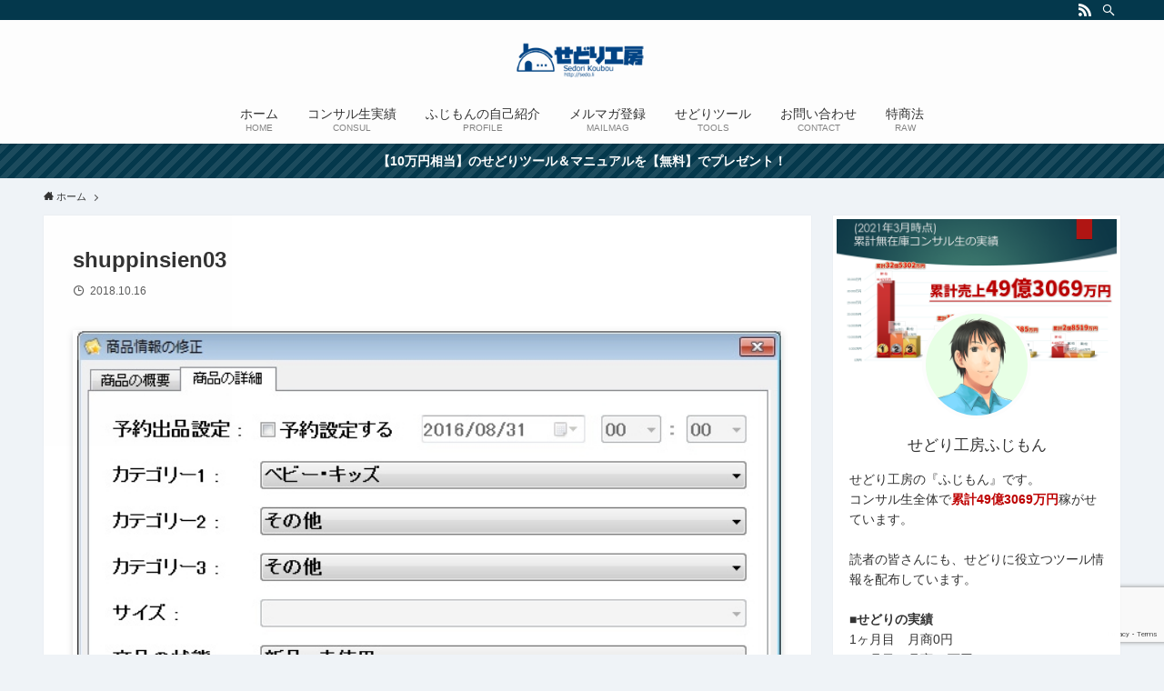

--- FILE ---
content_type: text/html; charset=utf-8
request_url: https://www.google.com/recaptcha/api2/anchor?ar=1&k=6LchuiMaAAAAAOXDYS9rKA7HVTDjSGZbYHZ2NgXD&co=aHR0cHM6Ly9zZWRvLmxpOjQ0Mw..&hl=en&v=jdMmXeCQEkPbnFDy9T04NbgJ&size=invisible&anchor-ms=20000&execute-ms=15000&cb=wcowavy2go78
body_size: 46713
content:
<!DOCTYPE HTML><html dir="ltr" lang="en"><head><meta http-equiv="Content-Type" content="text/html; charset=UTF-8">
<meta http-equiv="X-UA-Compatible" content="IE=edge">
<title>reCAPTCHA</title>
<style type="text/css">
/* cyrillic-ext */
@font-face {
  font-family: 'Roboto';
  font-style: normal;
  font-weight: 400;
  font-stretch: 100%;
  src: url(//fonts.gstatic.com/s/roboto/v48/KFO7CnqEu92Fr1ME7kSn66aGLdTylUAMa3GUBHMdazTgWw.woff2) format('woff2');
  unicode-range: U+0460-052F, U+1C80-1C8A, U+20B4, U+2DE0-2DFF, U+A640-A69F, U+FE2E-FE2F;
}
/* cyrillic */
@font-face {
  font-family: 'Roboto';
  font-style: normal;
  font-weight: 400;
  font-stretch: 100%;
  src: url(//fonts.gstatic.com/s/roboto/v48/KFO7CnqEu92Fr1ME7kSn66aGLdTylUAMa3iUBHMdazTgWw.woff2) format('woff2');
  unicode-range: U+0301, U+0400-045F, U+0490-0491, U+04B0-04B1, U+2116;
}
/* greek-ext */
@font-face {
  font-family: 'Roboto';
  font-style: normal;
  font-weight: 400;
  font-stretch: 100%;
  src: url(//fonts.gstatic.com/s/roboto/v48/KFO7CnqEu92Fr1ME7kSn66aGLdTylUAMa3CUBHMdazTgWw.woff2) format('woff2');
  unicode-range: U+1F00-1FFF;
}
/* greek */
@font-face {
  font-family: 'Roboto';
  font-style: normal;
  font-weight: 400;
  font-stretch: 100%;
  src: url(//fonts.gstatic.com/s/roboto/v48/KFO7CnqEu92Fr1ME7kSn66aGLdTylUAMa3-UBHMdazTgWw.woff2) format('woff2');
  unicode-range: U+0370-0377, U+037A-037F, U+0384-038A, U+038C, U+038E-03A1, U+03A3-03FF;
}
/* math */
@font-face {
  font-family: 'Roboto';
  font-style: normal;
  font-weight: 400;
  font-stretch: 100%;
  src: url(//fonts.gstatic.com/s/roboto/v48/KFO7CnqEu92Fr1ME7kSn66aGLdTylUAMawCUBHMdazTgWw.woff2) format('woff2');
  unicode-range: U+0302-0303, U+0305, U+0307-0308, U+0310, U+0312, U+0315, U+031A, U+0326-0327, U+032C, U+032F-0330, U+0332-0333, U+0338, U+033A, U+0346, U+034D, U+0391-03A1, U+03A3-03A9, U+03B1-03C9, U+03D1, U+03D5-03D6, U+03F0-03F1, U+03F4-03F5, U+2016-2017, U+2034-2038, U+203C, U+2040, U+2043, U+2047, U+2050, U+2057, U+205F, U+2070-2071, U+2074-208E, U+2090-209C, U+20D0-20DC, U+20E1, U+20E5-20EF, U+2100-2112, U+2114-2115, U+2117-2121, U+2123-214F, U+2190, U+2192, U+2194-21AE, U+21B0-21E5, U+21F1-21F2, U+21F4-2211, U+2213-2214, U+2216-22FF, U+2308-230B, U+2310, U+2319, U+231C-2321, U+2336-237A, U+237C, U+2395, U+239B-23B7, U+23D0, U+23DC-23E1, U+2474-2475, U+25AF, U+25B3, U+25B7, U+25BD, U+25C1, U+25CA, U+25CC, U+25FB, U+266D-266F, U+27C0-27FF, U+2900-2AFF, U+2B0E-2B11, U+2B30-2B4C, U+2BFE, U+3030, U+FF5B, U+FF5D, U+1D400-1D7FF, U+1EE00-1EEFF;
}
/* symbols */
@font-face {
  font-family: 'Roboto';
  font-style: normal;
  font-weight: 400;
  font-stretch: 100%;
  src: url(//fonts.gstatic.com/s/roboto/v48/KFO7CnqEu92Fr1ME7kSn66aGLdTylUAMaxKUBHMdazTgWw.woff2) format('woff2');
  unicode-range: U+0001-000C, U+000E-001F, U+007F-009F, U+20DD-20E0, U+20E2-20E4, U+2150-218F, U+2190, U+2192, U+2194-2199, U+21AF, U+21E6-21F0, U+21F3, U+2218-2219, U+2299, U+22C4-22C6, U+2300-243F, U+2440-244A, U+2460-24FF, U+25A0-27BF, U+2800-28FF, U+2921-2922, U+2981, U+29BF, U+29EB, U+2B00-2BFF, U+4DC0-4DFF, U+FFF9-FFFB, U+10140-1018E, U+10190-1019C, U+101A0, U+101D0-101FD, U+102E0-102FB, U+10E60-10E7E, U+1D2C0-1D2D3, U+1D2E0-1D37F, U+1F000-1F0FF, U+1F100-1F1AD, U+1F1E6-1F1FF, U+1F30D-1F30F, U+1F315, U+1F31C, U+1F31E, U+1F320-1F32C, U+1F336, U+1F378, U+1F37D, U+1F382, U+1F393-1F39F, U+1F3A7-1F3A8, U+1F3AC-1F3AF, U+1F3C2, U+1F3C4-1F3C6, U+1F3CA-1F3CE, U+1F3D4-1F3E0, U+1F3ED, U+1F3F1-1F3F3, U+1F3F5-1F3F7, U+1F408, U+1F415, U+1F41F, U+1F426, U+1F43F, U+1F441-1F442, U+1F444, U+1F446-1F449, U+1F44C-1F44E, U+1F453, U+1F46A, U+1F47D, U+1F4A3, U+1F4B0, U+1F4B3, U+1F4B9, U+1F4BB, U+1F4BF, U+1F4C8-1F4CB, U+1F4D6, U+1F4DA, U+1F4DF, U+1F4E3-1F4E6, U+1F4EA-1F4ED, U+1F4F7, U+1F4F9-1F4FB, U+1F4FD-1F4FE, U+1F503, U+1F507-1F50B, U+1F50D, U+1F512-1F513, U+1F53E-1F54A, U+1F54F-1F5FA, U+1F610, U+1F650-1F67F, U+1F687, U+1F68D, U+1F691, U+1F694, U+1F698, U+1F6AD, U+1F6B2, U+1F6B9-1F6BA, U+1F6BC, U+1F6C6-1F6CF, U+1F6D3-1F6D7, U+1F6E0-1F6EA, U+1F6F0-1F6F3, U+1F6F7-1F6FC, U+1F700-1F7FF, U+1F800-1F80B, U+1F810-1F847, U+1F850-1F859, U+1F860-1F887, U+1F890-1F8AD, U+1F8B0-1F8BB, U+1F8C0-1F8C1, U+1F900-1F90B, U+1F93B, U+1F946, U+1F984, U+1F996, U+1F9E9, U+1FA00-1FA6F, U+1FA70-1FA7C, U+1FA80-1FA89, U+1FA8F-1FAC6, U+1FACE-1FADC, U+1FADF-1FAE9, U+1FAF0-1FAF8, U+1FB00-1FBFF;
}
/* vietnamese */
@font-face {
  font-family: 'Roboto';
  font-style: normal;
  font-weight: 400;
  font-stretch: 100%;
  src: url(//fonts.gstatic.com/s/roboto/v48/KFO7CnqEu92Fr1ME7kSn66aGLdTylUAMa3OUBHMdazTgWw.woff2) format('woff2');
  unicode-range: U+0102-0103, U+0110-0111, U+0128-0129, U+0168-0169, U+01A0-01A1, U+01AF-01B0, U+0300-0301, U+0303-0304, U+0308-0309, U+0323, U+0329, U+1EA0-1EF9, U+20AB;
}
/* latin-ext */
@font-face {
  font-family: 'Roboto';
  font-style: normal;
  font-weight: 400;
  font-stretch: 100%;
  src: url(//fonts.gstatic.com/s/roboto/v48/KFO7CnqEu92Fr1ME7kSn66aGLdTylUAMa3KUBHMdazTgWw.woff2) format('woff2');
  unicode-range: U+0100-02BA, U+02BD-02C5, U+02C7-02CC, U+02CE-02D7, U+02DD-02FF, U+0304, U+0308, U+0329, U+1D00-1DBF, U+1E00-1E9F, U+1EF2-1EFF, U+2020, U+20A0-20AB, U+20AD-20C0, U+2113, U+2C60-2C7F, U+A720-A7FF;
}
/* latin */
@font-face {
  font-family: 'Roboto';
  font-style: normal;
  font-weight: 400;
  font-stretch: 100%;
  src: url(//fonts.gstatic.com/s/roboto/v48/KFO7CnqEu92Fr1ME7kSn66aGLdTylUAMa3yUBHMdazQ.woff2) format('woff2');
  unicode-range: U+0000-00FF, U+0131, U+0152-0153, U+02BB-02BC, U+02C6, U+02DA, U+02DC, U+0304, U+0308, U+0329, U+2000-206F, U+20AC, U+2122, U+2191, U+2193, U+2212, U+2215, U+FEFF, U+FFFD;
}
/* cyrillic-ext */
@font-face {
  font-family: 'Roboto';
  font-style: normal;
  font-weight: 500;
  font-stretch: 100%;
  src: url(//fonts.gstatic.com/s/roboto/v48/KFO7CnqEu92Fr1ME7kSn66aGLdTylUAMa3GUBHMdazTgWw.woff2) format('woff2');
  unicode-range: U+0460-052F, U+1C80-1C8A, U+20B4, U+2DE0-2DFF, U+A640-A69F, U+FE2E-FE2F;
}
/* cyrillic */
@font-face {
  font-family: 'Roboto';
  font-style: normal;
  font-weight: 500;
  font-stretch: 100%;
  src: url(//fonts.gstatic.com/s/roboto/v48/KFO7CnqEu92Fr1ME7kSn66aGLdTylUAMa3iUBHMdazTgWw.woff2) format('woff2');
  unicode-range: U+0301, U+0400-045F, U+0490-0491, U+04B0-04B1, U+2116;
}
/* greek-ext */
@font-face {
  font-family: 'Roboto';
  font-style: normal;
  font-weight: 500;
  font-stretch: 100%;
  src: url(//fonts.gstatic.com/s/roboto/v48/KFO7CnqEu92Fr1ME7kSn66aGLdTylUAMa3CUBHMdazTgWw.woff2) format('woff2');
  unicode-range: U+1F00-1FFF;
}
/* greek */
@font-face {
  font-family: 'Roboto';
  font-style: normal;
  font-weight: 500;
  font-stretch: 100%;
  src: url(//fonts.gstatic.com/s/roboto/v48/KFO7CnqEu92Fr1ME7kSn66aGLdTylUAMa3-UBHMdazTgWw.woff2) format('woff2');
  unicode-range: U+0370-0377, U+037A-037F, U+0384-038A, U+038C, U+038E-03A1, U+03A3-03FF;
}
/* math */
@font-face {
  font-family: 'Roboto';
  font-style: normal;
  font-weight: 500;
  font-stretch: 100%;
  src: url(//fonts.gstatic.com/s/roboto/v48/KFO7CnqEu92Fr1ME7kSn66aGLdTylUAMawCUBHMdazTgWw.woff2) format('woff2');
  unicode-range: U+0302-0303, U+0305, U+0307-0308, U+0310, U+0312, U+0315, U+031A, U+0326-0327, U+032C, U+032F-0330, U+0332-0333, U+0338, U+033A, U+0346, U+034D, U+0391-03A1, U+03A3-03A9, U+03B1-03C9, U+03D1, U+03D5-03D6, U+03F0-03F1, U+03F4-03F5, U+2016-2017, U+2034-2038, U+203C, U+2040, U+2043, U+2047, U+2050, U+2057, U+205F, U+2070-2071, U+2074-208E, U+2090-209C, U+20D0-20DC, U+20E1, U+20E5-20EF, U+2100-2112, U+2114-2115, U+2117-2121, U+2123-214F, U+2190, U+2192, U+2194-21AE, U+21B0-21E5, U+21F1-21F2, U+21F4-2211, U+2213-2214, U+2216-22FF, U+2308-230B, U+2310, U+2319, U+231C-2321, U+2336-237A, U+237C, U+2395, U+239B-23B7, U+23D0, U+23DC-23E1, U+2474-2475, U+25AF, U+25B3, U+25B7, U+25BD, U+25C1, U+25CA, U+25CC, U+25FB, U+266D-266F, U+27C0-27FF, U+2900-2AFF, U+2B0E-2B11, U+2B30-2B4C, U+2BFE, U+3030, U+FF5B, U+FF5D, U+1D400-1D7FF, U+1EE00-1EEFF;
}
/* symbols */
@font-face {
  font-family: 'Roboto';
  font-style: normal;
  font-weight: 500;
  font-stretch: 100%;
  src: url(//fonts.gstatic.com/s/roboto/v48/KFO7CnqEu92Fr1ME7kSn66aGLdTylUAMaxKUBHMdazTgWw.woff2) format('woff2');
  unicode-range: U+0001-000C, U+000E-001F, U+007F-009F, U+20DD-20E0, U+20E2-20E4, U+2150-218F, U+2190, U+2192, U+2194-2199, U+21AF, U+21E6-21F0, U+21F3, U+2218-2219, U+2299, U+22C4-22C6, U+2300-243F, U+2440-244A, U+2460-24FF, U+25A0-27BF, U+2800-28FF, U+2921-2922, U+2981, U+29BF, U+29EB, U+2B00-2BFF, U+4DC0-4DFF, U+FFF9-FFFB, U+10140-1018E, U+10190-1019C, U+101A0, U+101D0-101FD, U+102E0-102FB, U+10E60-10E7E, U+1D2C0-1D2D3, U+1D2E0-1D37F, U+1F000-1F0FF, U+1F100-1F1AD, U+1F1E6-1F1FF, U+1F30D-1F30F, U+1F315, U+1F31C, U+1F31E, U+1F320-1F32C, U+1F336, U+1F378, U+1F37D, U+1F382, U+1F393-1F39F, U+1F3A7-1F3A8, U+1F3AC-1F3AF, U+1F3C2, U+1F3C4-1F3C6, U+1F3CA-1F3CE, U+1F3D4-1F3E0, U+1F3ED, U+1F3F1-1F3F3, U+1F3F5-1F3F7, U+1F408, U+1F415, U+1F41F, U+1F426, U+1F43F, U+1F441-1F442, U+1F444, U+1F446-1F449, U+1F44C-1F44E, U+1F453, U+1F46A, U+1F47D, U+1F4A3, U+1F4B0, U+1F4B3, U+1F4B9, U+1F4BB, U+1F4BF, U+1F4C8-1F4CB, U+1F4D6, U+1F4DA, U+1F4DF, U+1F4E3-1F4E6, U+1F4EA-1F4ED, U+1F4F7, U+1F4F9-1F4FB, U+1F4FD-1F4FE, U+1F503, U+1F507-1F50B, U+1F50D, U+1F512-1F513, U+1F53E-1F54A, U+1F54F-1F5FA, U+1F610, U+1F650-1F67F, U+1F687, U+1F68D, U+1F691, U+1F694, U+1F698, U+1F6AD, U+1F6B2, U+1F6B9-1F6BA, U+1F6BC, U+1F6C6-1F6CF, U+1F6D3-1F6D7, U+1F6E0-1F6EA, U+1F6F0-1F6F3, U+1F6F7-1F6FC, U+1F700-1F7FF, U+1F800-1F80B, U+1F810-1F847, U+1F850-1F859, U+1F860-1F887, U+1F890-1F8AD, U+1F8B0-1F8BB, U+1F8C0-1F8C1, U+1F900-1F90B, U+1F93B, U+1F946, U+1F984, U+1F996, U+1F9E9, U+1FA00-1FA6F, U+1FA70-1FA7C, U+1FA80-1FA89, U+1FA8F-1FAC6, U+1FACE-1FADC, U+1FADF-1FAE9, U+1FAF0-1FAF8, U+1FB00-1FBFF;
}
/* vietnamese */
@font-face {
  font-family: 'Roboto';
  font-style: normal;
  font-weight: 500;
  font-stretch: 100%;
  src: url(//fonts.gstatic.com/s/roboto/v48/KFO7CnqEu92Fr1ME7kSn66aGLdTylUAMa3OUBHMdazTgWw.woff2) format('woff2');
  unicode-range: U+0102-0103, U+0110-0111, U+0128-0129, U+0168-0169, U+01A0-01A1, U+01AF-01B0, U+0300-0301, U+0303-0304, U+0308-0309, U+0323, U+0329, U+1EA0-1EF9, U+20AB;
}
/* latin-ext */
@font-face {
  font-family: 'Roboto';
  font-style: normal;
  font-weight: 500;
  font-stretch: 100%;
  src: url(//fonts.gstatic.com/s/roboto/v48/KFO7CnqEu92Fr1ME7kSn66aGLdTylUAMa3KUBHMdazTgWw.woff2) format('woff2');
  unicode-range: U+0100-02BA, U+02BD-02C5, U+02C7-02CC, U+02CE-02D7, U+02DD-02FF, U+0304, U+0308, U+0329, U+1D00-1DBF, U+1E00-1E9F, U+1EF2-1EFF, U+2020, U+20A0-20AB, U+20AD-20C0, U+2113, U+2C60-2C7F, U+A720-A7FF;
}
/* latin */
@font-face {
  font-family: 'Roboto';
  font-style: normal;
  font-weight: 500;
  font-stretch: 100%;
  src: url(//fonts.gstatic.com/s/roboto/v48/KFO7CnqEu92Fr1ME7kSn66aGLdTylUAMa3yUBHMdazQ.woff2) format('woff2');
  unicode-range: U+0000-00FF, U+0131, U+0152-0153, U+02BB-02BC, U+02C6, U+02DA, U+02DC, U+0304, U+0308, U+0329, U+2000-206F, U+20AC, U+2122, U+2191, U+2193, U+2212, U+2215, U+FEFF, U+FFFD;
}
/* cyrillic-ext */
@font-face {
  font-family: 'Roboto';
  font-style: normal;
  font-weight: 900;
  font-stretch: 100%;
  src: url(//fonts.gstatic.com/s/roboto/v48/KFO7CnqEu92Fr1ME7kSn66aGLdTylUAMa3GUBHMdazTgWw.woff2) format('woff2');
  unicode-range: U+0460-052F, U+1C80-1C8A, U+20B4, U+2DE0-2DFF, U+A640-A69F, U+FE2E-FE2F;
}
/* cyrillic */
@font-face {
  font-family: 'Roboto';
  font-style: normal;
  font-weight: 900;
  font-stretch: 100%;
  src: url(//fonts.gstatic.com/s/roboto/v48/KFO7CnqEu92Fr1ME7kSn66aGLdTylUAMa3iUBHMdazTgWw.woff2) format('woff2');
  unicode-range: U+0301, U+0400-045F, U+0490-0491, U+04B0-04B1, U+2116;
}
/* greek-ext */
@font-face {
  font-family: 'Roboto';
  font-style: normal;
  font-weight: 900;
  font-stretch: 100%;
  src: url(//fonts.gstatic.com/s/roboto/v48/KFO7CnqEu92Fr1ME7kSn66aGLdTylUAMa3CUBHMdazTgWw.woff2) format('woff2');
  unicode-range: U+1F00-1FFF;
}
/* greek */
@font-face {
  font-family: 'Roboto';
  font-style: normal;
  font-weight: 900;
  font-stretch: 100%;
  src: url(//fonts.gstatic.com/s/roboto/v48/KFO7CnqEu92Fr1ME7kSn66aGLdTylUAMa3-UBHMdazTgWw.woff2) format('woff2');
  unicode-range: U+0370-0377, U+037A-037F, U+0384-038A, U+038C, U+038E-03A1, U+03A3-03FF;
}
/* math */
@font-face {
  font-family: 'Roboto';
  font-style: normal;
  font-weight: 900;
  font-stretch: 100%;
  src: url(//fonts.gstatic.com/s/roboto/v48/KFO7CnqEu92Fr1ME7kSn66aGLdTylUAMawCUBHMdazTgWw.woff2) format('woff2');
  unicode-range: U+0302-0303, U+0305, U+0307-0308, U+0310, U+0312, U+0315, U+031A, U+0326-0327, U+032C, U+032F-0330, U+0332-0333, U+0338, U+033A, U+0346, U+034D, U+0391-03A1, U+03A3-03A9, U+03B1-03C9, U+03D1, U+03D5-03D6, U+03F0-03F1, U+03F4-03F5, U+2016-2017, U+2034-2038, U+203C, U+2040, U+2043, U+2047, U+2050, U+2057, U+205F, U+2070-2071, U+2074-208E, U+2090-209C, U+20D0-20DC, U+20E1, U+20E5-20EF, U+2100-2112, U+2114-2115, U+2117-2121, U+2123-214F, U+2190, U+2192, U+2194-21AE, U+21B0-21E5, U+21F1-21F2, U+21F4-2211, U+2213-2214, U+2216-22FF, U+2308-230B, U+2310, U+2319, U+231C-2321, U+2336-237A, U+237C, U+2395, U+239B-23B7, U+23D0, U+23DC-23E1, U+2474-2475, U+25AF, U+25B3, U+25B7, U+25BD, U+25C1, U+25CA, U+25CC, U+25FB, U+266D-266F, U+27C0-27FF, U+2900-2AFF, U+2B0E-2B11, U+2B30-2B4C, U+2BFE, U+3030, U+FF5B, U+FF5D, U+1D400-1D7FF, U+1EE00-1EEFF;
}
/* symbols */
@font-face {
  font-family: 'Roboto';
  font-style: normal;
  font-weight: 900;
  font-stretch: 100%;
  src: url(//fonts.gstatic.com/s/roboto/v48/KFO7CnqEu92Fr1ME7kSn66aGLdTylUAMaxKUBHMdazTgWw.woff2) format('woff2');
  unicode-range: U+0001-000C, U+000E-001F, U+007F-009F, U+20DD-20E0, U+20E2-20E4, U+2150-218F, U+2190, U+2192, U+2194-2199, U+21AF, U+21E6-21F0, U+21F3, U+2218-2219, U+2299, U+22C4-22C6, U+2300-243F, U+2440-244A, U+2460-24FF, U+25A0-27BF, U+2800-28FF, U+2921-2922, U+2981, U+29BF, U+29EB, U+2B00-2BFF, U+4DC0-4DFF, U+FFF9-FFFB, U+10140-1018E, U+10190-1019C, U+101A0, U+101D0-101FD, U+102E0-102FB, U+10E60-10E7E, U+1D2C0-1D2D3, U+1D2E0-1D37F, U+1F000-1F0FF, U+1F100-1F1AD, U+1F1E6-1F1FF, U+1F30D-1F30F, U+1F315, U+1F31C, U+1F31E, U+1F320-1F32C, U+1F336, U+1F378, U+1F37D, U+1F382, U+1F393-1F39F, U+1F3A7-1F3A8, U+1F3AC-1F3AF, U+1F3C2, U+1F3C4-1F3C6, U+1F3CA-1F3CE, U+1F3D4-1F3E0, U+1F3ED, U+1F3F1-1F3F3, U+1F3F5-1F3F7, U+1F408, U+1F415, U+1F41F, U+1F426, U+1F43F, U+1F441-1F442, U+1F444, U+1F446-1F449, U+1F44C-1F44E, U+1F453, U+1F46A, U+1F47D, U+1F4A3, U+1F4B0, U+1F4B3, U+1F4B9, U+1F4BB, U+1F4BF, U+1F4C8-1F4CB, U+1F4D6, U+1F4DA, U+1F4DF, U+1F4E3-1F4E6, U+1F4EA-1F4ED, U+1F4F7, U+1F4F9-1F4FB, U+1F4FD-1F4FE, U+1F503, U+1F507-1F50B, U+1F50D, U+1F512-1F513, U+1F53E-1F54A, U+1F54F-1F5FA, U+1F610, U+1F650-1F67F, U+1F687, U+1F68D, U+1F691, U+1F694, U+1F698, U+1F6AD, U+1F6B2, U+1F6B9-1F6BA, U+1F6BC, U+1F6C6-1F6CF, U+1F6D3-1F6D7, U+1F6E0-1F6EA, U+1F6F0-1F6F3, U+1F6F7-1F6FC, U+1F700-1F7FF, U+1F800-1F80B, U+1F810-1F847, U+1F850-1F859, U+1F860-1F887, U+1F890-1F8AD, U+1F8B0-1F8BB, U+1F8C0-1F8C1, U+1F900-1F90B, U+1F93B, U+1F946, U+1F984, U+1F996, U+1F9E9, U+1FA00-1FA6F, U+1FA70-1FA7C, U+1FA80-1FA89, U+1FA8F-1FAC6, U+1FACE-1FADC, U+1FADF-1FAE9, U+1FAF0-1FAF8, U+1FB00-1FBFF;
}
/* vietnamese */
@font-face {
  font-family: 'Roboto';
  font-style: normal;
  font-weight: 900;
  font-stretch: 100%;
  src: url(//fonts.gstatic.com/s/roboto/v48/KFO7CnqEu92Fr1ME7kSn66aGLdTylUAMa3OUBHMdazTgWw.woff2) format('woff2');
  unicode-range: U+0102-0103, U+0110-0111, U+0128-0129, U+0168-0169, U+01A0-01A1, U+01AF-01B0, U+0300-0301, U+0303-0304, U+0308-0309, U+0323, U+0329, U+1EA0-1EF9, U+20AB;
}
/* latin-ext */
@font-face {
  font-family: 'Roboto';
  font-style: normal;
  font-weight: 900;
  font-stretch: 100%;
  src: url(//fonts.gstatic.com/s/roboto/v48/KFO7CnqEu92Fr1ME7kSn66aGLdTylUAMa3KUBHMdazTgWw.woff2) format('woff2');
  unicode-range: U+0100-02BA, U+02BD-02C5, U+02C7-02CC, U+02CE-02D7, U+02DD-02FF, U+0304, U+0308, U+0329, U+1D00-1DBF, U+1E00-1E9F, U+1EF2-1EFF, U+2020, U+20A0-20AB, U+20AD-20C0, U+2113, U+2C60-2C7F, U+A720-A7FF;
}
/* latin */
@font-face {
  font-family: 'Roboto';
  font-style: normal;
  font-weight: 900;
  font-stretch: 100%;
  src: url(//fonts.gstatic.com/s/roboto/v48/KFO7CnqEu92Fr1ME7kSn66aGLdTylUAMa3yUBHMdazQ.woff2) format('woff2');
  unicode-range: U+0000-00FF, U+0131, U+0152-0153, U+02BB-02BC, U+02C6, U+02DA, U+02DC, U+0304, U+0308, U+0329, U+2000-206F, U+20AC, U+2122, U+2191, U+2193, U+2212, U+2215, U+FEFF, U+FFFD;
}

</style>
<link rel="stylesheet" type="text/css" href="https://www.gstatic.com/recaptcha/releases/jdMmXeCQEkPbnFDy9T04NbgJ/styles__ltr.css">
<script nonce="Pes7rYjN1nWDqfYnkUEvag" type="text/javascript">window['__recaptcha_api'] = 'https://www.google.com/recaptcha/api2/';</script>
<script type="text/javascript" src="https://www.gstatic.com/recaptcha/releases/jdMmXeCQEkPbnFDy9T04NbgJ/recaptcha__en.js" nonce="Pes7rYjN1nWDqfYnkUEvag">
      
    </script></head>
<body><div id="rc-anchor-alert" class="rc-anchor-alert"></div>
<input type="hidden" id="recaptcha-token" value="[base64]">
<script type="text/javascript" nonce="Pes7rYjN1nWDqfYnkUEvag">
      recaptcha.anchor.Main.init("[\x22ainput\x22,[\x22bgdata\x22,\x22\x22,\[base64]/[base64]/[base64]/[base64]/[base64]/[base64]/[base64]/[base64]/[base64]/[base64]/[base64]/[base64]/[base64]/[base64]\\u003d\x22,\[base64]\\u003d\x22,\x22w6UoKcO5SjNCRMO8wo1TWsKuw5/[base64]/wrBkeShrw6NGHcOpw4DCmcOvEUQ8wrMPZsO3wphZGShiw5J5Z2nDlsK5aynDsnMkU8OvwqrCpsOZw7nDuMO3w6lYw4nDgcKOwrhSw5/DjsO9wp7CtcOnYgg3w7vCpMOhw4XDoSIPNCJ+w4/DjcOnGm/DpHTDlMOoRVvCo8ODbMK/wqXDp8Ofw6XCnMKJwo1ew409wqd7w5LDpl3CqW7DsnrDv8KHw4PDhx5BwrZNTsKtOsKcIcOkwoPCl8KeXcKgwqFRNW50KsKtL8OCw4s/wqZPX8KBwqALTQFCw559csK0wrk6w4vDtU9FcgPDtcOkwq/Co8OyDiDCmsOmwq81wqErw59kJ8O2VmlCKsOKQcKwC8ORFwrCvlIVw5PDkXwPw5BjwpIuw6DCtGw2LcO3wrjDjkg0w5fCqFzCncKHPG3Dl8OTJ1hxQ0kRDMKowoPDtXPCqsO4w43DsnPDl8OyRB7DoxBCwpJLw65lwqbCgMKMwogxCsKVSSzCnC/CqjDCmADDiX41w5/DmcK1OjIew5QHfMO9wqg6Y8O5fExnQMO7LcOFSMO9wo7CnGzCj3wuB8OXAQjCqsKMwqLDv2VCwo59HsOwPcOfw7HDvCRsw4HDr0pGw6DCjsKGwrDDrcOEwonCnVzDtThHw5/CqCXCo8KANWwBw5nDpMKVPnbCjMKtw4UWMFTDvnTCjsK/wrLCmxoxwrPCuhDCjsOxw54Gwp4Hw7/DqAMeFsKZw5zDj2gsFcOfZcKlDQ7DisKSYizCgcKiw5crwok2PQHCisOpwr0/R8OqwqA/[base64]/DoTHDk1LDgHzDplo8cnQyUizCrcKOalp7w4PCmsKEw6BTKcOPwpVNbgTCh0IKw7XCqMOUw6TDpmRcQQHClS5Zwq8eaMOywrnDkHbDm8Oaw6BYwrE4w7g0wo8cwpXCocOfw6vDv8KfD8O/w5cSw4LCvHFdaMODXsOVw6fDjsKTw5rDhcOPPMOEw6nCsRkRwrVhwr8OXRnDvwHDqiV4JRYuw4oCCsO1M8OxwqpEMcKcAsKPZwoIw43CrMKLw7rDuE3DownDpXNRw7VtwpJLw6TCoTR8w5nCujIwG8K9wpBrwonCicKaw4FiwoQNfsOxYGfCmXdXIsOZH2IJw5/DvMK+ecKIOUEuw7Z9bcKTLMKAw61aw7nCtMO2UCsCw4diwr7DpiDCmMOhesOJMz7DisO7wosNw60iw43Ci2zCn28pw6g3B33DmWYUQ8ONworDgQsHw7PDisKARl4KwrbCu8Khw5/[base64]/wpYow7ZFw7TCvMO9S1nDkiLCv8OIcWd7wrtxBEHDnsKNN8KGw6d1w7FDw4nDrMKxw75iwpLCj8O0w4LCnktVbQXCr8KFwp3DkmZYw65pwonCn3FqwpXClHDDnMKVw4VRw7PDmMOCwpMNJ8OEL8K/wqDDqsKpwo1FdmRww7Raw77CtArCjToXZQAWKFzCjMKOc8KVwqZkA8OndcKCaxBZdcO0AjApwrxew7cwY8KTVcOewqrCg1vCvkkqOMK8wr/DpBsFdsKECcOveFNiw67DkcKAJRzCpMKlw6kqAwrDqcKow7dpS8K7YCnDrllpwqJywoXDgsO0dsOdwozDvcKJwpHCsk5ww6bDlMKUHDPDmcOhw7JQCcOAMhseDsKSf8Kzw6zDpXUJEsKXaMO6w63CghrCncOOWMKQOh/Cl8O5BcKHw6wMfyUZdsKFOsOYw7zCm8Kcwr12fsKadsOYw4ZJw4vDr8KnNHDDpTg+wrNPB0Rxw7rDjQ3CrsOPQVdrwoUzC1bDhMKvwoPChMOxwo/CtcKIwobDiAIuwpHCpnXDocKIwooTQRTDrcOHwp7Cp8KHwq9GwofDrUgjT2rDrA7CoUwCNH/DhAIrwo7CqSInBcOpL1dLdMKvwqTDkcKEw4LDnkUta8K+CsK8ZsOGwoAKN8OOXcKxwqjDq1XCssOZwolawrrCoD8aO3XCisOTwp8jM08aw7JBw50lZMKXw7vCg0oYw7hcEhbDsMK8w5ARw5vCmMK/YMKlSQZhNANYc8OOwo3Cq8KVQgJAw6QGw5zDiMOHw5ELw5zCqTkIw6PCnBfCqFXCv8KPwrcqwpjDisOZw6opwpjCjMO5w7bCgcKpTsO1NkbDrG0uwp/Ct8K1wqNBw6fDq8OLw78fHBrDu8Oiw6NUwrAlwqbDqD1aw6YYwrDDqkFywqgAMVvCqMKZw7sTF1A2wrHClsOcO1RxEMKiw5MVw65RfxEfcMKSwppYGR1maT9XwrYFcMOTw7lZwpwzw7/CtcK5w51RLMKcZlTDncO2w7rCuMKDw5J+G8OUccKMw6bCviUzNsKow4vCqcKIwokxw5HDnXoQI8KqdX9SDcObwpIAOcOBWcOKJH/CtWsGCMK3VCDDkcO6EQ/CscKfw7/DgcKBFcOGwpfDv0TCn8O2w6jDgiTDrFfCm8OFGsK3wp87RzN6wpU0LwEew4nDhMKowofDoMOCwqfCnsK3woNePcOxw4nCjMKmw7YvdAXDoFQOD0MDw4kLw5Bnw7/DrlDDmWpGIyzDnsOWWgnCjDXDs8K7ExnDiMKxw6jCp8K9DURwKV1yIcKdwpINCj/CgX1Rw5DDu0dYw5AZwrbDq8OmA8Kpw4zDqcKJAnbCosONBcKQwqdGw7DDncKsO3jDhX8+w6TDiA4hUcKjV2FQw5DCmcOUw7zDisKQLl/Cih8FB8OJDsK2asO3wohIGCvDosOwwqPDocO8wovCpcKcw4sfTMO/[base64]/FTLCsMKdwpAEw5gCJcKvdcOKwoDCssKtZGNvwoVlIsO2WMOqw4PCvkZVKcK4wph0RjcjCMODw4DCmTTDv8KMw4/Ct8KAw6HCrcO5D8K5GWtffkrDt8Kjw6wKLMOxw63CpnrCv8Omw6rClcKQw47DkMK8w7XChcKkwpAywpZdw6jCisKNJSfDu8KQdW1+wowmXjMbw7zDqWrCuHLDksOEw7E7aXjCkQg1w4zCkHHCp8OybcK9IcKbVz/DmsKeb3LDr2gZccKpa8Olw7USw4VhFHJhwol/wqwRZ8K3TMKswpF9ScO1w43CrMKLGyVmw4R6w6vDrQ15w7XDscKwCzLDjsKAwp1kPMOsFMK6wo3DjMO1WsOuUj55wq40LMOvL8KuwpDDtV9jwpwpK2V0wofDssKICcOYwpwbw7/Ds8OYwqnCvg8GH8KvRMO/DjnDggrCtMKKwoLDnMKgw7TDsMOeHVZowrd+VgRWQcK3cgXDhsOgXcKYF8KDwqTClXHDryoZwrRfw45uwozDtm1CP8OcwojDh1QCw5BeBcKSwpTCqMO9w7R5VMKlNi5/wqbDgcK7ZsKmfsKqDcKiwqsZw4vDuVUkw5ZZNDoNwpTDhsOVwpnDhTRzXsOLw6fCrcKZZMOpO8OmXRwbw7NKw77CoMKww4vCgMOaBsOawrAUwqwtb8ObwprDlmRFbcKDB8OgwrM9AEjDkQ7DrxPClxPDncKrw78jw7LCtsO2wq5ODj/DvBTDtxkwwok9YTzCiVnCvMKjw4ZPDF0Xw6HCmMKFw6PCjsKsPilfw4Qhw4V9CyVwT8OeVT/[base64]/CrXM/[base64]/DqMKPw7FVPcKrEMKaZsOXb3fDh8OWYANAfis+w5J7wpHDuMO/wogyw5nCkFwIw5HCusOSwqrDj8OSw7rCv8KFIsKeNsK2SUccfMOFEsK8McO/w4s/woYgVwslLMOHw7QNK8K2w6PDvsORw7MAPTHCmsOIDsOjwrrDlUTDnRIqwr09w75AwrglD8O2UMKhw7gUEXzDj1XCvnTCh8OKeCYkZxYEw5PDhRh/I8Ktwo5Hwp47wrPDi13Dj8OeL8KYZcK0I8OCwq0bwpshViEHOFRow4Ilw7Ivw6wcVxHDksO2UMOKw5dQwqXCiMK/w4vCmmpVwobCpcKWe8Ksw5TChMOsDWXChgPDlMKswoXCrcKPJ8OzQgPCucO+w53DhxrCt8KsOCrCj8OIQWkwwrIpwrbDuDPDlWjDmMOvw48SBQXDq3zDsMKjQ8ORVcOrE8OtSQbDvFFSwrZ0Z8OnOhJ8chFnwq/CnMKFC13DgMO/wrrDtsOhc2IWah7DicOqd8O/[base64]/wrjDkAh2JsOdwq/DkcK1wptyw6rCuzduBQ18LMK8fMKbw6UOw4xcYcK8MWZzwoDCombDqWLChsKtw5PCisKcwr4dw51sOcKgw5/Ci8KDc2XDsRQYwrDDsl1owqYBVMKvCcKedxhQwr1/ZcK5woDClsOwaMOdCsO8w7IYTR7CisOBH8KPW8K2EF0twoZkw44kTMOTwp3CtsO4woZyFMObRTEGw6w3w5fDlyHDmMKCwoE5wpfDsMOOHsK0BcOJSgNUw71MCwbCiMKoRlQSw4vCksK6IcODLjLDsCnCpwJUVsKOTsK6E8OCAsKIV8OtOMO3w5LCrinCtXzDosOWPl/Co0nDosKvRsKWwpjClMOyw6ljw77CgTIMW1LCq8KRwpzDvRnDjsKWwpkMd8K9SsOzYMK+w5dRwpjDhnXDvnbChFPDul/Dpw7DmcO/w6hZwqDCicOPwpBYw6l6wos0w4USw7HDv8KhSjjDmAHCpibCv8Ose8OcQ8KVKMOrR8OWDMKmPgZxbAnClMK/P8OYwqMTGgcrD8OFwqBeC8OHEMO2PsKbwp3DrcOewrE+dsOqKCrCqw/DiUzCr0DCm0hFwpYHRm8YCMKkwqXDr1TDmTUsw4rCpF/[base64]/[base64]/CmU8ODcKqM8KOw4jDrjjDoMKnEsOQWnrCs8OHHl0/TgXCqTTCvsOFw63DjgjDl11hw49sbBgiU39Ca8KTwoHDggrCghfDn8O0w4gewohQwqogbsO4TcOgw4M8CDdNPwzDmAhGecKPwqAAw6zCtcOnCcKxwrvCoMKSwpTCmsOyfcKBwpBrD8OMwo/Cv8OGwobDmMOfw7kDD8OZUMOJw6/DiMKRw49gwrPDgsOTbhQnOzplw61XYyAOw7o7wqsVFWXCosOww6VCwr4CTBDCgMKDRg7CrkEmw7bCiMO4LhXDkHkWwoXDvsO6w7LDsMKEw4w/wqACQhY+KcO2w7PDtyjCiHNidgHDhcOsdsO9worDscKlwrfCvsKhw4LDigV3wqUFXMOoScKHw5/ChmhGwqo/CMO3dMOEw6jCm8OPwqV3ZMKCw5BJfsKofDdyw7bCgcObwrnDijYxd0VJfsO1wonDuiYBw59CSsK1wr1MbsOyw7HDv0AVwoENwocgwogewo/Dt3LChsKHXR7CrVvCqMOZTWLDv8OtTgLDucOfU3lVw6HCsn3CosOWEsKlHArCmMKmwrzDuMKXwrzDq1Itc2NadcKtCXVEwrptZMOJwp1iL31Yw4DCuhc0ejhrw5XCncOUOsOZwrZTw6NawoIdwqzDty1sCTQILBN0E0nCtMOsWnE1I0nCv3TDvTPDu8O/FnV1PGgJa8KKwoHDgXsJOxwrwpLCvsOjD8OGw78WTMOBFnAoE3vCisKbDDDCqzlsR8Kgw5zClsKtCsKiPsODN1/Dq8O8wpfCnhnDjWpFaMKewqDDlcO7w65Aw6AiwoTChmnDsBZ2QMOuwonCkMKUADZ8asKSw4JUwrbDmArCvcKpYmw+w7QMwpxMTMOdTCM0Q8OMVcOHw5PCmgZmwplBwrnDnUYgwoZxwqfDuMOuJMKlw4jCsAhTw6hLBDskw67DrMOnw6HDk8K9Q33DjF7CucKmTjswNl/DicKkD8KFWgNUZx0kNCDDvsKMNiAJU1UrwpbDiBnCv8Kpw6ocwrjDoUE6wqgzwpVzV1LDpMOiDcKqwqbCmcKbKMORX8OsKS1NFxZPMhlswrbChEjCkH0tNlHDg8KjIx/[base64]/wonDgU4LwpbDl8K+w5LDpMOHDsKYeHkPODB2VXrDrMK8I0kKUcKiWHrDs8Kaw7zDgjc2w7nDh8KpGzckw687M8KJJsKdGyPCscKiwowLEH/Dq8OBGcKUw7MTw4zDgUzCsUDCiy16w5clwo7DrMO2wpwoJlLDlsOiwpPCpRRXw4bCuMKiXMKiwoXDhizClMK7wrXCrcKbw7/[base64]/Dj8KpCcODwqUDwpcMAsO8wpjDrMK3JcOiBALDqcKSHyFnVXXCjX0+w5Ekwp7DhsKdasKDRcK5wrFvwrIZJm5TAC7Di8OgwpfDjsKFQlxjMMOSBAhcw4NSPSh6F8OlacOlAgLCjxDClw9MwpPCojrDoV/[base64]/Cvi1Lw69kw4nCiMKWw5nCjMKGRsKKw7Nywrx5wrXCrMOZeWpcRVFfw5gtwp89wqnDvMKbw4jDjhvDpnHDrcKVLB7ClsKMTsOEesKfc8KOZTzCocOxwo0lwrjCvm9uPHvCm8KQwqUQX8KAcm3Cpx/DpV0Uwp5gUAIQwpEoe8KVRlHDrVDCqMOIw6wuwr4ow4DDuG7CrsKCw6Z4w7d8w7cRwqw0QxTCocKhwpt0W8K/RcK/wqpZRBpTNRgLCsKMw6Qwwp/[base64]/CicOOwpzDhcO+GxvDjMOpw5MBwqN+CwBsJ8O9UTRPwpbCucOxcjoafF5iXsOIRsO1QxfDtSVsaMK8PcK4d30pwr/Dj8KbfMOyw7htTF3DnUt1TETDhsOxwr3DhTvCn1rDpRrChMKuNzFMDcKHR3pHwqs1woXCosO+ZMKVG8KPBBsNwo3CjU9VH8OLw4XDgcKfc8K4w7jCmcKISy5dNsKGQcKBwo/[base64]/NsKUS8Oqw4vCn8OGw5N9wrnDl8OjwqHDrlkSw6YJw7HDq3jDp1DDj1vCiEfCjMOrw7HDjMOSRWVAwrEgwrnDiWfCpMKdwpPDsTNhJXnDgsOoVXMGDMK0ZgU1wrDDpT7DjsKmGm3Cp8OCAMO/w6nCucOHw6HDqMK4wovCqkt/[base64]/[base64]/VmTCgsKmwopcwrlGezBnw4nDgnoiw6NmwqvCtAJtHkxAw4ocwo/Dj1gdw7Fbw4fDnVPDh8O0DMOswpTCicK+I8OTw40oa8KYwpAqw7oEw5XDnMOuFFIVw6rCksKAwopIw6TCoSHCgMOLOAzCm0RBwqDDl8Khw4xiwoBPIMK3PBR/[base64]/[base64]/DvFYdcSIVXnDDncOcZ8KGJwQjw7o1XMOtwrB5V8KUwqIfw5bDoUE0X8K4HEpMGMO0M3LCoU3DhMOpaCbClzg4wqENcnYUw5rDglHCnlZYM10dw73DvxhEw7dewrBjw5JYZ8Olw5DDq17Cr8Oyw4fDvMK0w5ZOMMKEwoQCw5VzwqQbY8KHO8Oiw6rCgMKow5fDvz/[base64]/[base64]/Cu1V0w6bCvWMdwqEUw6nCoRzCu8KmIgZnwpZnwpQoSMKXw4sEw5PCvcKkUQltdwA6Gy5fI2/CucOZGiJNw4HCl8KIw5PDicKywotuwrnCrMKyw5zDksOgUWZdw5M0AMKQw6LCi1PDusO7wrElwp5fRsOWVMKYN3bDq8K/w4DDuEsQMjwww58lYsK0w7zCv8KmfU9+w65sDcOcVWPDmsKYwpZNFMOmVn3DtMKUQcK4dVEFbcKoFWk7Cw4VwqzDi8Odc8O7wrFANF3CpjrCnMO9a11Cwo8JWcOJdRrDqcOuehlBw5HDnMKeJH1jNcK0w4BgNg96WcKwe3LCpFvDjRZ/VV/DkBojw4wvwpg4MUIBWkzCk8OnwqpKccOLJQZsKcKjYnsfwqIUwqnClFtDVkbDrADDncKhE8KzwqXCjHF0I8Ogwo9OfMKtLyjDhmo2ZTQ+JFrCpcKbw5jDucKPwpfDpMOPBMKdXFAdw4PCnW0Uwoo+WcOhQHLChcKww4/ChsOew6zDucOzK8KzI8OXw4DDnwPDu8KYwrF4eVJiwqrCkcOIbsO1KMKMOMKTwp4kCEhBHiUGdxnCoTXDjgjCv8K/w6DDlEvDgMOGGsKpI8OyMRUKwrQWQV4FwpUUwoXCjcOlwoBgSUHDnMO4wpTCjXXDrsOowqYTV8O/[base64]/ClcKJwp8+CxMOw4bCrMOWw711w5/Cs8KSw5BGasOqGmHDlCxcYGDDlSrDnsOywqMUwohjJyg0wrjCkRpuYFlEQMOyw4fDijLDs8ONBMOiDBtzYVvCiF7Ds8K2w7/CnxPCrsKxD8Oww5wpw6TCqMOcw5l2LsOTKMOJw6vCtBVMDCTDgy7CqEzDn8KIcMOAITF7w5l2IHXCpMKAN8Ktw6Yqwr8/w6QkwqPDrcKlwrvDkkQPFV/Dg8K3w67Dg8KVwofDmS1+wrIJw4TDlkLCnsKCdMKBw4DDqcK4csOWVFETAcOYwrjDsDfClcKeTsOdwookwqMlwqvDv8Okw6zDhnHCjMKRacK+wpfDgMOTTMKlw4QAw5o6w5RrLsKKwohQwqIbTwvCnkjDnMKDW8O9w5XDv2zCuwZCLHPDocO/w6/DvsORw7TCvcObwoTDqWfCu0s8wohFw4vDr8KXwpzDtcOOw5XCrAPDocOFJl98SQlUw6jDtRXDi8KrfsOWGMOhw4DCusOpFsK4w6XCnk/DiMO4TcOsITvDuF0CwoNKwpU7Y8Kywq7DvTAFwo9NOT9twr3CvjTDj8KxdMOqw6bDvQgBfAHDqx5lYlLDon9ww5Y4Y8OdwoMxdsKSwrZFwrQGN8KRLcKJw5/DlsKjwpoLIF/DqQTCqTYrW3Zmw4ZLwqzChcKjw5YLcsO6w4vCuiPCqxfDhErClsKowoJgwojDg8OAa8OZZsKWwrQHwpENKQnDjMKgwqPDjMKpH33DgcKEwrvDsjs7w5YYw6kMw59UEmoZw63DvcKjbTtYw6FdUA5+P8OQNMOTwppLfUPDvsK/cmLDpjszacOVM2zCtsOiG8OsTT9+WEPDk8KlZ1hbw6vCsCTCrsO4PyfDmsKEKFI2w41Rwr8Ww7Esw79nQsKoDRjDi8KHFsOpB0lLwrvDuwnCusOjw7BFw7wmZsK1w4RUw6UUwobDh8OrwrMWH31/w5HDocK5YsKzQRTCkBNQwrjCn8KIw5MdECJcw4PDusOeaw9CwoPDj8KLf8Oww47Dvn5ae2nCmcKMdcOvw5TDqnbDl8KnwpbCqcKTG0BfNcOBwr80wpXCvcKAworCjQ3DusKxwpowcsOdwo14P8KZwowqJMKuDcOcw59/MMOsNsODwojDoXACw6xcwqFwwrQfNMOfw44ZwqQDwrZPwofCscKWwpBYNCzDnsK3w65Ta8KUw60zwp8Jw6vCnGXCg1lRwoLCk8Oow649w7YcKcOAZsKCw6jDsS7CvETDm1/DncKydsOdQMKvHMKIGsOsw50Mw5fCjcOuw4LCpsOcw7nDksOZS2AJw6p4IcO4Ih/DoMKeW03DpUI1ecKpNcKjKcK8w7lBwp8Aw7pPwqdYMGxdQDHCuyAywqPDhcO5TwzDil/DlcOWwpZMwqPDtG/DrMO1FcKQBTcpX8KSe8KBKmLDlVrDuw4XRMKBw6PDj8KRwpfDiz/[base64]/DtMKJwr7Dl8K/w4XDq8O9w40FwrfCiQXCn8KQZsOuwq1Iw5Rxw4tRLMOZZgvDmRVpw57CjcK+SnvCiwFBwrItG8O4wq/DqlfCt8KcQi/[base64]/DrMOeXSDDn8Kdwo3CgSXDtsKGQVcUw6NGAsOXwqM2w7vDlzrDiBlPecO9wqZ9JsKJZW/DsylFw67DusOYAcKVwoXConjDhcOgFGnClwfDi8OZHsKdb8ONw7TCvMKsKcOawrnCpcKww4nCnT3DicOAA2l/TVPCq25bwqZ+wpMjw4/CmFV9LcOhX8OfDcOvwqUIQsOlwpbCjcKFBxLDgcKfw6QeK8KwXmJEwpIiI8OZURwje3ETw40ZVRFCQ8OmWcOLdsKiwq/Dh8OYwqVuwoRpKMKywos6FU06wrPCiys2NsKqY04Vw6HDosOTw4VNw67CrMKUbMOSw4rDrj/Co8OHCMKQw6/Dmn3Cpi/CksOOwqwRwqzDkHnCp8O+e8OCOHzDoMOzAsK0KcOPw4Mkw7Ztw78kWXzDsVTDnXXCnMOqVRxbCH3Dq21xwpJ9UybCvsOhUyI3H8KJw4NJw53ClFrDhcKvw5FQw6PDpsO/wrZbDsO/wqZ7w7DDpcOeWVTCuw3DscO0wr9AehPDgcOJYhbDkcOhUMOeQC9ZLsKrwq3DsMK2aQ3Dl8Oawo8LR0DDt8OsLDbCucKOVADDt8OHwo92wrrDmU3DlC9cw58lMcOcwqNEwrZKAcO9OWo0a3sYcMOYDE4BcMK/w5s2D2LDlH7DpCk7fm85w4nCnMO7aMKlw7x+QMO7wqg0KgXClFDCnk9TwrQyw7jCtwPCtcKww6zDgR3ChGXCtxMxIMOsfsKSw5cjQijCpcOzKcKCwpXDjwouwpbCl8KuJCwnwoN6e8O1w4Ztw4/[base64]/w5jDg8OWw5/DilXDoxfDgcOMRcK7IzpJYmTDghzDucKUDHdJQiNVITrCrDZ5YW4Pw5fCvcKiI8KSNDIXw73Dt2nDmQTCocO/[base64]/w4XCqXJCw6TDucKswoN2GcKewqnCs1DDjMKjw5doLCoXw7rCrcOIwqTCqB4CWWs2GXXCtcKcwrTCoMKswr9lwqEgwp/CucOvw4N6UR7CmlXDsEFRcWnCpsKWJMK0SFV/w7jCmVBiVDHDpMK5wpEeUsOGag5PLkdKwqs/[base64]/HcKDIAHDgMOkwoXDjMK8woTCksOwF8KfOcORwo9TwoLDnsKTwowHw6PCvcK8IEDChg0Zwo7DlynCkWPClcKkwqAQwrXCh2jCiCdMK8Oiw5HCoMOUJCzCu8O1wp0Ow7jCpj3Cp8OaUsOVwojDk8K/w58JJcOLOsO0wqLDpzbCgsO4wrjCrGzDmDVcb8ObVMKaRsKDw5YdwpXDnHRvOMOSwprClFMsSMOWwrTDpsO2HMKxw7vCicOMwoB/QWV2wolUPsK/w6fCoUMWwojCjW7CqzLDqMOrw4wRdcK+wpxMMwtKw4DDpGxdUmsXA8KJQMOtLgvChijCv0whID0ww7HClFYfNMOLKcORbQ/ClGoAKsKxw4wKdsOJwoMscsKRwqLCh0AuQAxyRxpeOcK8wrvCvcKIWsKRwowWw47CoibCqS9Tw5HCoGXCkcKZw5gswq/DiVbCi09vwrwfw6rDsXcMwpshw5jCqlXCtBpaLnx4UidswojCksObN8KLZz8QR8OqwoHCk8Oqw5vCsMOYwq88IzrDhCQGw5AARMOBwoXDiV/DrcK3w6sswpDCjcKNZE/[base64]/W2TCrcOfRi/Cjz9COsKCw6nCpBp7YFnDogzCqMKmwrknwrEiIQJzZMODwrZ4w7gow61PdiILccO6wr1uw6/DncOwMcO/VWRTX8OdLRVdUjHDssOQOcKWHMOjQsK0w6HClMOSw5oLw78nw4/CvkZCfWoiwpjDtMKPw69Ww5UBeVYIw7XDmGnDvMO2YmrCjcKuw6zDogzDr3/DmsKVK8OIXsORbsKGwpNrwoJ5Ok/[base64]/w7DDmEB6OHvChHLDssKHQ0nDvsO0Rg1hFsOHwqkPAn/DtljClTjDrMOFKlvCs8O2woEAEBczXlbCvyzCvMO/A2hGwq5LASnDvsKlw5tew5VkeMKLw4gmwo3CmcO3w6YPM0dwZBrDgMK6Kj/CkcKDw6rCrsKcw5w/L8OPN1wHdgHDgcOEwp1JH0XCu8KWwoBWTA1AwrJtDH7DpFLCmm8iwpnDhVfCusK6IMK2w6s3w6MoUBEVYxQkw6DDjhASw5bCliTDjC11fGjChMK3Qx3Cj8OLZMKgwrwRwpnDgnE8wrQ0w4l0w4fCrsOxUWnCpcKbw5HDo2jDlsO1w4/Ck8KjeMOLwqTDiGE9acOSw454RVYPwqfDrQPDlREBBBHCgjTClmhea8KZLBE6w44ww71OwqHCoz/DkgDCu8KZYGpgd8O3HTPDiXNJCHMpwqfDgsKoMwtKZMKkZ8KQw6o7wqzDmMOzw75SEgA7A3BQO8OEV8Kzc8KBKS/Dk0TDpFnCnX9sJx0hwpF+OlzDhBoOMsKtwpIWLMKKw6hOwqlEw6jCl8KfwpLDlTzCjWPCtjFpw4pRwr/Dr8OEw47Cun0lw7PDsULCkcKdw6huw7jCi2TCjTxyamIgMxbCu8KHwrRPwqnDuQzDpsOKwo8Zw47CisOJNcKGIcOmPTjDiwIlw6rCi8OTwp/DnsONOcO3KHwgwqh7RHLDh8O1wqh9w4PDg3zDr1XCk8OLVsOaw4cdw7x7QFLCinrDghVnaBjCrlHDmsKcXRrDk0Naw67CvcOQw5zCvmt+w6xpL0jCpXRawo3DlMOBDMKrQTsgWmLCkAfDqMO+wofDssK0worCvsOCw5BywrDCsMKjRTgMw49UwoXCuy/Dk8OcwpchXcOrw6xrEsKWw41Fw44ALkbDuMKxAMOpdMOSwrjDtsOnwo1xckwdw6LDukFIQnzCjsOUAw4rwrrDpMK/wrAxVcO2dkF/E8OYJsOSwr3DisKbWMKKwp3Dh8KSaMOKEsKyWwtrw6gQRRwfRcOqD3dpbCTCksK3w7YsL3AxF8KWw57CpwscLRJ6WsKywpvCqcK1wq7DlsKMNcO6w4LDocKfD2PCjcOfw6bCgsKRwo9IdsOrwpnCgErDhD3CmMKGw7jDn2jDolYZL30+w6k3PsOqPcKmw4Ncw6Yuwq/Dm8Oaw6Nzw4LDkkE1wqoVRcOyIjXDjDxFw6ZZwrJ6SQDDlTs7wq8ZS8OPwoVYE8OewqUXw7BUc8Ofcn4BBMKyFMKgY34Fw4ZETX3DtcOADcK1w4XCrj/DvGXCrMO9w5TDgWxTZsO6w5bCh8OMbcKUw7NzwofDsMOmSsKOdsOOw63Dk8O7YkwHw7h8K8K+O8Ovw7nDgcKlIjZvFcKzYcOowroOwp/[base64]/[base64]/CkBIHwqrCjsOnwrfDll4vwqAHDAzCjDtawoDDucOxDR7Cn8OoPlPCgBnCqsOLw7XCpsKiwo7Dr8OESkDChMKyFAcBDMK4w7PDoBASf3QtLcKlAcK/cFnCq3/CpMO3VjjChsKHM8O6ZsKUwrw/NsOFQcKeDS98SMKnw7V6ERfDu8KhCcOMHcOwDlrDgcKOwofCtMOGPFHDkwF1w5Mnw6fDl8Kaw5B9wqZUw4fCrMOqwqYjw68gw4oOw7fCi8KcwpPDjAzCisOaFzPDvHnCiBrDoxXCscOBE8O8FMOMw4zCrMKzYBvDscO9w7A9M0DCi8O+RsK/KcOAfcOhblLCvQ/DtAfDqigSIXAUcmQCw68Hw5/CtxPDg8K3WmoiPj3Dt8KVw7gQw4kcFSbCtcOywp/DvsO1w7PCmgjDvcOSw7cvwpvDpsKww6Z3AT3Dj8K7bcKAHcKGTsKiI8KndMKaLgJcYEfCnWrChsOJZmXCvMKBw5TCl8Ouwr7CkxjCrwI0wrrCnFELBSnCvFIWw6PCu0TDvx0IUFnDjAtdMcK+wqETeU3ChcOcPcOlwoDCrcKDwr/ClsOvwpYRw4N5worCtikOIkciBMKowo1ow7scwrVpwozCscOZPsK+NMKTW2ZGDUEWwrIHdsOpI8KbWsKCw4Z2w4Q+w63DrwtvWsKmw5/DgcOswp8JwpvCvlrDlMO7ZMK7HnIAcXLCkMONw5nDrcKowq7CgB3DvU89wpZJWcKfwrjDhjvCrsKdQsKXXxrDr8OEZUhewrvCr8KKax3DhBo6w7XCjEx5KChLQmE7wp9/X21kw7/[base64]/CksKdwrYlJcOFBTzCmsK1wr/DiS1+I8K4Fi3DsFrCk8OtAEc0w4JnA8Ovw4rDm1N+UnZjworDjS7DicKIwojCsjHDgcKaMxfDsiIww6Zbw7TCtmvDicOCw4bCqMKicU4JScOmdlk0w4nDqcOFRS01w4wnwq/ChMK7bgUXI8KZw6YKYMKpYzw/w7PClsONwp5gF8OQZMKewroXw5YDYcKiw6gyw4nCq8OzFFTCqMKew4V8woVcw63CoMKyCFpZO8OxW8KzV1fCtBvDm8KYw7sKwoNLwr/CmA4KcXXCs8KEw7vDo8KZw73Cj3kCNEBdw41yw5PDph9HA2TCj2LDvMOaw5/DkxbCm8OkL0TCkMK/ayTDjMOfw68kYcONw57CmkPDo8OZHsKXZsO5wp/[base64]/w7Rew4offsOmBFrDsHHCnsOqwp5UTMKHenoLw4bDscOvw5Vbwq/DkMKmTMOOIxZfwpNUIW9Wwr1zwrvDjyTDkSrCm8OGwqnDpMKBShnDqsKnf0Biw7fCogMtwqwJQTRIw4vDn8OHw7LDvsK5fcKtw67ChsO3bcOEU8O1B8Obwp8KcMOIEcK5HsO2K0HCsCzCj2nCtcOdPR7CrcKGelfDkMOkGsKWUMKnG8O/[base64]/Dr8O4DcOOwqohwqNQwp4Ew4jCrGHCs8Kjw517w4jCtcOjwpRSPxzDhSDCo8OPwoJAwqzClU/[base64]/[base64]/w7R6VztRGQvDnhlwRHMGwq3DpkgyK2sNeMOzwpvDncK/w7zDq151OQrCrsKoecK9A8KdwojCkRsJwqYsUmXCnm4mwqvDm3wyw5PCjijCs8OJesKkw7QrwoZfwoMUwqF/[base64]/Dj8OPwoccZsKVVcKabD40wo7DnQ3CqsKcUj5RYzkxfi7CtVstW3N8w7QXc0ELc8KOwpsXwqDCpsKOw4LDgMOYGSwZwojCh8OBMkogw5/DsF0RVsKzKnl4YxHDt8Oww5/CicOaaMOdcEMEwroPXAbCqMO+WnnCgsOXBsKyXzPCnsOqDwIGHMOZWmbChMOKScOMwoTCljkNwrHCimF4FcKjJcK+cn8xw6/[base64]/DkcKIVwZ+HX9vw61mL0/Ck8OadMKnWm8fwoRPwq9MHMOKacKOw4HCkMKgw4PDnDMpRsKXGHDCv0NTDycswqRCW0smUsKqM0tbbWlXYklCVBgTScOuOiFYwqPDvHbCscKiw5csw5zDugPDilddXsKOw7LCt0c/D8KCPEvDn8Ovwp0jwobCkTEswqnCjMOyw4LDg8OFM8OFwqbCng9xEcOZwo55wpsawpJSC1EJEk0ZaMK/wp/DrsKWF8OkwrbCv1xXw7zCsU0UwrcMwpwLw78tWsOHacOJwow5MMOdwoM1FRxYwqh1SxpOwqsHJcOAw6rDqxjCisOVwq7CszbDr3/Cl8OrZcOUbcKpwpknwokKEcKrwq8yWcOywpMmw4TDgBPDlkhRcDrDiiInBsKjwqDDusObWRbDqEYxwqEfwpRqwq3Cu0pVdyzDnMKQw5AtwpPCosK3w5F+F3Jywo/DvsKwwqjDssKYwoYeYsKUwpPDk8K+V8K/B8O9CT1/OsOZw6jCrCkYwrXDkHMfw6sZw6nDgzhQbcKpGMK6YcOLaMO7wp8YBcO2HynCtcOAbsKlwpMpSkHDnMKsw6rCvyHCtElXUUtdRFMUwrPDiXjDmy7CqsOzJWLDji3DlWvDmzHClcKHw6Ivw7s5YWUFwqnCmHFuw4TDrsKGwoXDv1gMw6LDt3UifltJw7xIXMK3wrnDsW/[base64]/ChsKzwot1cl3DhMKOMgjDjsKUbsOpwo3CixApwpLCkFVPw7FyMsOtKxHCo2XDky7CgsOVHsODwqgifsO/EcOEK8OUA8KeX37CtGACC8K9WsO7XC0Ow5HDssKtwotQGMK/bSPDvMOtw6DDt34gc8Ouwpoewo8iw6rDs2QcM8KawqdzOMOCwo8ZEWNHw6zDvcKmK8KMw4nDscOKPMOKOA3DksKcwrJuwoDDmsKKwoPDrcO/[base64]/[base64]/w6nCkF9Jwp97IVAewoXDsA/[base64]/Dqx/DnTTDswwmw6BGw67ClsOpw5NjEMKLfcORw6bDvMKOScKqw77CoFbCqnnCi2LCnkJRw5xFZcKiw6t/[base64]/DhMKawocow5PCjcKKw43DkTLDlnTDr8KJGgLDkU/ClGFVwrXDpMOgw582wqvCoMK8F8KkwpPCpMKGwq1ULsKjw5zDpD/DmUfDkQLDmADDtsOCV8KEwqHDncOwwqLDpsO1w5zDqy3CgcOyOMOwXjDClsO3AcOZw5AiK1pLTcOQbsKnVC4LdgfDrMKlwpbCv8OWwo8uw40gAjLDvl/DvFLDuMOVwqvDgRc5w5B1WDMawqDCsT3DgHx5DS3CrBN4w6TCgw3DusKXw7HDpDXCm8Kxw79Cw611wq9VwoXCjsO6w7jCrmBiKBsobglNw4fDmMOrwpHClMO4w6rDm1zDqAg2cAspNcKRenbDhDY/w5TCn8KHdcKbwptEOsKqwqnCrsK1wpUrw4vDgMK3w67Ds8KcRcKHfjDCuMKRw5DCiwDDojfCqMKMwrbDvzZxwqQpw6tHw6XCkcOvQAVKHgLDqsKsPQPCnMK1w6jDu2E8w6DDsF3DlcK/[base64]/DvVTDrEvDgMKMwqbCtcKAw55STsOXwovCkR/CjHHCkFPClxR/wp1jw4bDjDfDr0FlOcKQcMOuwphGw6ZNSFI\\u003d\x22],null,[\x22conf\x22,null,\x226LchuiMaAAAAAOXDYS9rKA7HVTDjSGZbYHZ2NgXD\x22,0,null,null,null,1,[21,125,63,73,95,87,41,43,42,83,102,105,109,121],[-439842,101],0,null,null,null,null,0,null,0,null,700,1,null,0,\[base64]/tzcYADoGZWF6dTZkEg4Iiv2INxgAOgVNZklJNBoZCAMSFR0U8JfjNw7/vqUGGcSdCRmc4owCGQ\\u003d\\u003d\x22,0,0,null,null,1,null,0,0],\x22https://sedo.li:443\x22,null,[3,1,1],null,null,null,1,3600,[\x22https://www.google.com/intl/en/policies/privacy/\x22,\x22https://www.google.com/intl/en/policies/terms/\x22],\x22TK/ZwjBu7XSl7l7YvkMUlow5X4DexH5GM/WnpH+IK2M\\u003d\x22,1,0,null,1,1765261598408,0,0,[62,212,101],null,[127,98,192],\x22RC-ywO_YVt1krliCw\x22,null,null,null,null,null,\x220dAFcWeA6AaT4AeF5mW73JKwcKjOTaeH4F9zMDQg0fa2DrLoqc-Dhy54HYvUHDN1MrBGWUYtdWUTC2bnk6bmgVZAjTwfCiY00zKg\x22,1765344398390]");
    </script></body></html>